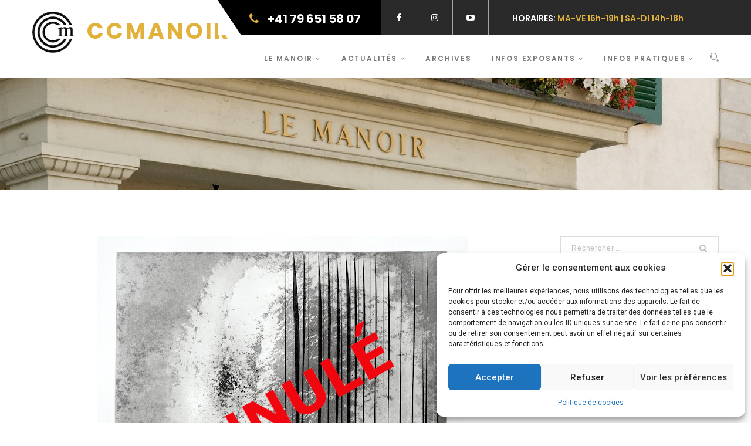

--- FILE ---
content_type: text/css; charset=utf-8
request_url: https://ccmanoir.ch/wp-content/uploads/js_composer/custom.css?ver=8.7.2
body_size: -123
content:
* {
font-display:swap
}

--- FILE ---
content_type: application/javascript; charset=utf-8
request_url: https://ccmanoir.ch/wp-content/themes/history-child/custom.js?ver=1.0
body_size: 163
content:
jQuery(document).ready(function( $ ) {

if ($(window).width() < 400) {
    $('li#previouseventlink a').text('\u2190 Précédent');
    $('li#nexteventlink a').text('Suivant \u2192');
}

});

jQuery(document).ready(function($){

$('#archivesselect select').change( function () {
        var targetPosition = $($(this).val()).offset().top;
        $('html,body').animate({ scrollTop: targetPosition}, 1500, "easeInOutExpo");
    });

});

jQuery(document).ready(function($){

$('.gallery-icon img').addClass( "img-thumbnail" );

});
